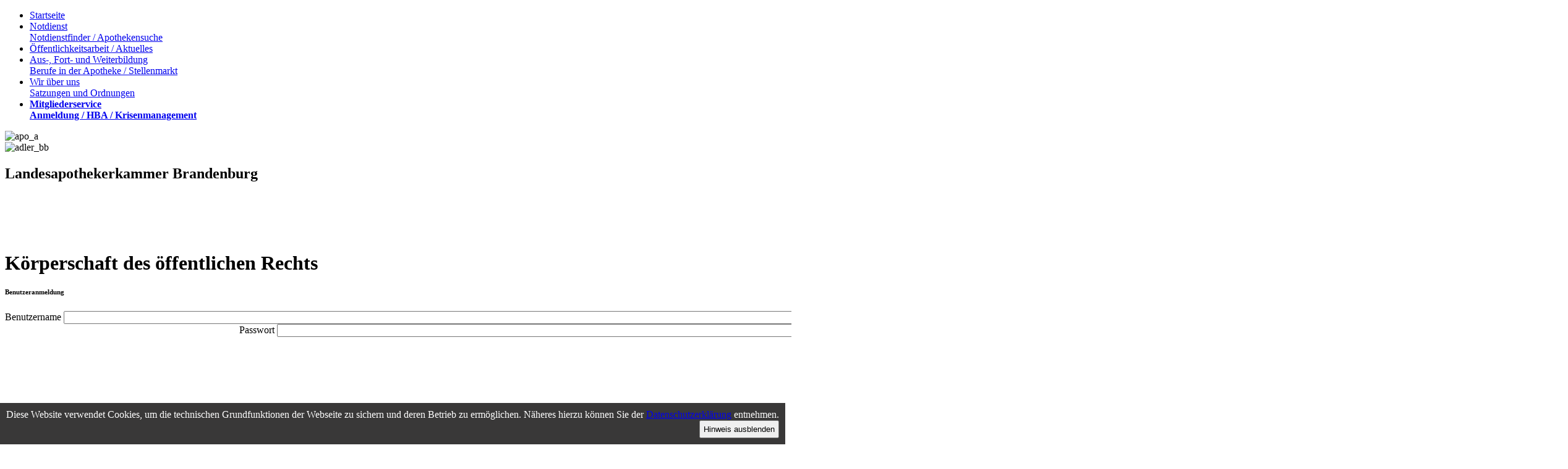

--- FILE ---
content_type: text/html; charset=utf-8
request_url: https://www.lakbb.de/mitgliederservice/service/dkv/
body_size: 5190
content:
<!DOCTYPE html>
<html lang="en">
<head>

<meta charset="utf-8">
<!-- 
	Diese Seite wurde erstellt von:
	    Datentechnik Schmidt GmbH
	    Lübnitzer Str. 28c
	    14806 Bad Belzig

	This website is powered by TYPO3 - inspiring people to share!
	TYPO3 is a free open source Content Management Framework initially created by Kasper Skaarhoj and licensed under GNU/GPL.
	TYPO3 is copyright 1998-2016 of Kasper Skaarhoj. Extensions are copyright of their respective owners.
	Information and contribution at http://typo3.org/
-->


<link rel="shortcut icon" href="/fileadmin/templates/img/favicon.ico" type="image/x-icon; charset=binary">
<link rel="icon" href="/fileadmin/templates/img/favicon.ico" type="image/x-icon; charset=binary">
<title>Landesapothekerkammer Brandenburg: DKV</title>
<meta name="generator" content="TYPO3 CMS">


<link rel="stylesheet" type="text/css" href="/fileadmin/templates/css/jquery/jquery-ui-1.8.16.custom.css?1474366944" media="all">
<link rel="stylesheet" type="text/css" href="/fileadmin/templates/css/jquery/fancybox/jquery.fancybox-1.3.4.css?1289430000" media="all">
<link rel="stylesheet" type="text/css" href="/fileadmin/templates/css/style.css?1517319107" media="all">
<link rel="stylesheet" type="text/css" href="/typo3temp/stylesheet_678a9e5cc9.css?1562578140" media="all">
<link rel="stylesheet" type="text/css" href="/typo3conf/ext/datec_jobmarket/Resources/Public/Css/style.css?1582724063" media="all">
<link rel="stylesheet" type="text/css" href="/typo3conf/ext/datec_contact/Resources/Public/Css/style.css?1462195808" media="all">
<link rel="stylesheet" type="text/css" href="/fileadmin/templates/css/jquery/jquery-ui.min.css?1474366868" media="all">
<link rel="stylesheet" type="text/css" href="/typo3conf/ext/datec_pointportal/Resources/Public/Css/jquery-ui-1.8.24.custom.css?1516795761" media="all">
<link rel="stylesheet" type="text/css" href="/typo3conf/ext/datec_pointportal/Resources/Public/Css/style.css?1516795761" media="all">
<link rel="stylesheet" type="text/css" href="/typo3conf/ext/datec_feusermanagement/Resources/Public/Css/style.css?1482925175" media="all">
<link rel="stylesheet" type="text/css" href="/fileadmin/templates/js/jquery-fancybox/jquery.fancybox.css?1462202857" media="all">
<link rel="stylesheet" type="text/css" href="/fileadmin/templates/css/screen/screen-advanced.css?1564496027" media="all">




<script src="/fileadmin/templates/js/jquery/jquery-1.6.4.js?1321431420" type="text/javascript"></script>
<script src="/fileadmin/templates/js/jquery/jquery-ui-1.8.16.min.js?1315260000" type="text/javascript"></script>
<script src="/fileadmin/templates/js/jquery/jquery.fancybox-1.3.4.js?1289430000" type="text/javascript"></script>
<script src="/fileadmin/templates/js/jquery/jquery-ui-i18n.js?1312754400" type="text/javascript"></script>
<script src="/fileadmin/templates/js/jquery/jquery.validate.js?1536912953" type="text/javascript"></script>
<script src="/fileadmin/templates/js/jquery/methods_de.js?1305324000" type="text/javascript"></script>
<script src="/fileadmin/templates/js/script.js?1516792156" type="text/javascript"></script>
<script src="/fileadmin/templates/js/jquery/jquery-1.11.3.min.js?1462202855" type="text/javascript"></script>
<script src="/fileadmin/templates/js/jquery/jquery.validate.min.js?1536912954" type="text/javascript"></script>
<script src="/fileadmin/templates/js/jquery-ui/jquery-ui.min.js?1462202858" type="text/javascript"></script>
<script src="/fileadmin/templates/js/jquery-ui/datepicker-de.js?1462202857" type="text/javascript"></script>
<script src="/fileadmin/templates/js/jquery-fancybox/jquery.fancybox.pack.js?1462202857" type="text/javascript"></script>
<script src="/fileadmin/templates/js/script.js?1516792156" type="text/javascript"></script>
<script src="/typo3temp/javascript_dd82474708.js?1462261345" type="text/javascript"></script>




	<!--[if lt IE 9]>
<script src="https://cdnjs.cloudflare.com/ajax/libs/html5shiv/3.7.3/html5shiv-printshiv.js">
	<meta charset="utf-8" />
	<meta name="viewport" content="width=device-width, initial-scale=1.0" />
	<meta content="no-store, no-cache, must-revalidate, post-check=0, pre-check=0" http-equiv="CACHE-CONTROL" />
	<!--[if lte IE 8]>
<link href="/fileadmin/templates/css/screen/ie7and8hacks.css" rel="stylesheet" type="text/css" />
<![endif]-->
	<!--[if lte IE 7]>
<link href="/fileadmin/templates/css/yaml/core/iehacks.css" rel="stylesheet" type="text/css" />
<![endif]-->
	<!--[if lt IE 8]>
<link href="/fileadmin/templates/css/screen/ie7hacks.css" rel="stylesheet" type="text/css" />
<![endif]-->



</head>
<body>


	<div role="contentinfo" id="intro">
		<!-- Intro -->
	</div>
	<nav role="navigation" id="sitenav">
		<div class="ym-wrapper">
			<div class="ym-wbox">
				<div class="mnav"><ul class="ym-grid ym-equalize linearize-level-2"><li class="ym-g20 ym-gl"><a href="/startseite/">Startseite<br /><span></span></a></li><li class="ym-g20 ym-gl"><a href="/notdienst/">Notdienst<br /><span>Notdienstfinder / Apothekensuche</span></a></li><li class="ym-g20 ym-gl"><a href="/oeffentlichkeitsarbeit-aktuelles/">Öffentlichkeitsarbeit / Aktuelles<br /><span></span></a></li><li class="ym-g20 ym-gl"><a href="/aus-fort-und-weiterbildung/">Aus-, Fort- und Weiterbildung<br /><span>Berufe in der Apotheke / Stellenmarkt</span></a></li><li class="ym-g20 ym-gl"><a href="/wir-ueber-uns/kammer/">Wir über uns<br /><span>Satzungen und Ordnungen</span></a></li><li class = "ym-g20 ym-gl active"><strong><a href="/mitgliederservice/kammermitgliedschaft/">Mitgliederservice<br /><span>Anmeldung / HBA / Krisenmanagement</span></a></strong></li></ul></div>
			</div>
		</div>
	</nav>
	<header>
		<div id="header">
			<div class="ym-wrapper">
				<div class="ym-wbox">
					<div class="left"><img class="ym-gl" src="/fileadmin/templates/img/apo_a.gif" alt="apo_a" /></div><div class="right"><img  src="/fileadmin/templates/img/adler_bb.gif" alt="adler_bb" /></div><div class="middle"><h2>Landesapothekerkammer Brandenburg</h2><br/><br/><br/><br/><h1>K&ouml;rperschaft des &ouml;ffentlichen Rechts</h1></div>
				</div>
			</div>
		</div>
	</header>
	<div id="main">
		<div class="ym-wrapper">
			<div class="ym-wbox">
				<section class="ym-grid linearize-level-1">
					<div class="ym-gl ym-g25">
						<div class="ym-gbox-left ym-clearfix">
							<div id="loginform_teaser" class="box">

<!-- ###LOGIN_FORM### -->
<form method="post" action="/mitgliederservice/service/dkv/" class="ym-form" id="loginForm" onsubmit="setSearchRequest();; return true;">
	<script type="text/javascript">
        $().ready(function() {
            $("#loginForm").validate();
            $("#user").rules("add", {
                required: true,
				messages: {
                    	required: "Bitte angeben."
                }
            });
            $("#pass").rules("add", {
                required: true,
                messages: {
                    required: "Bitte angeben."
                }
            });
    		$("#user").keypress(function(evt) {
    		    if (evt.keyCode == 13) {
    		        $("#loginForm").submit();
    		    }
    		});
    		$("#pass").keypress(function(evt) {
    		    if (evt.keyCode == 13) {
    		        $("#loginForm").submit();
    		    }
    		});
    		populateSearch();   		
        });		
	</script>
	<h6 style="margin-top:0px !important;">Benutzeranmeldung</h6>
	<div class="ym-g33 ym-gl ">
		<div class="ym-fbox-text" style="padding:0px !important; margin-right: -100%;">
			<label for="user">Benutzername</label>
			<input type="text" name="user" id="user" size="25" value="" autocomplete="off" style="width:60%"/>
		</div>
	</div>
	<div class="ym-g33 ym-gl ">
		<div class="ym-fbox-text" style="padding:0px !important; margin-left:30%; margin-right: -100%;">
			<label for="pass">Passwort</label>
			<input type="password" id="pass" name="pass" size="25" autocomplete="off" style="width:60%"/>
		</div>
	</div>
	<div class="ym-g20 ym-gl ">
		<img title="Anmelden" id="loginImg" src="/fileadmin/templates/img/login.png" alt="login" style="cursor:pointer; padding-top:10%; margin-left:70%;" onclick="$('#loginForm').submit()">
	</div>
	<div class="ym-g100 ym-gl ">
		<label class="error"></label>
	</div>
	<div class="ym-g66 ym-gl ">
		<a href="/?id=3087" title="Leitet zum Anmeldeformular weiter">Jetzt registrieren</a><br />
		<a href="/?id=497" title="Leitet zum Passwort vergessen Formular weiter">Zugangsdaten vergessen?</a>
	</div>

	<div class="felogin-hidden">
		<input type="hidden" name="logintype" value="login" />
		<input type="hidden" name="pid" value="64" />
		<input type="hidden" name="redirect_url" value="" />
		<input type="hidden" name="tx_felogin_pi1[noredirect]" value="0" />
		<input type="hidden" id="tx_felogin_pi1_searchRequest" name="tx_felogin_pi1[searchRequest]" value="" />
		
	</div>
</form>
<!-- ###LOGIN_FORM### -->

</div>
							<div id="searchbox" class="box"><div class="tx-indexedsearch">
		
<div class="tx-indexedsearch-searchbox">
	<form id="tx_indexedsearch_searchbox" name="searchform" class="ym-form" action="/erweitert/suchergebnis/?no_cache=1" method="post">
		<input type="hidden" name="tx_indexedsearch_pi2[search][sections][0]" value="0" />
		<input type="hidden" name="tx_indexedsearch[_freeIndexUid]" value="_" />
		<input type="hidden" name="tx_indexedsearch[pointer]" value="0" />
	    <input type="hidden" name="tx_indexedsearch[pointer]" value="0" />
	    <input type="hidden" name="tx_indexedsearch[ext]" value="0" />
	    <input type="hidden" name="tx_indexedsearch[order]" value="mtime" />
			<input type="hidden" name="tx_indexedsearch[ext]" value="0" />
			<input type="hidden" name="tx_indexedsearch[type]" value="0" />
			<input type="hidden" name="tx_indexedsearch[defOp]" value="0" />
			<input type="hidden" name="tx_indexedsearch[media]" value="-1" />
			<input type="hidden" name="tx_indexedsearch[order]" value="rank_flag" />
			<input type="hidden" name="tx_indexedsearch[group]" value="sections" />
			<input type="hidden" name="tx_indexedsearch[lang]" value="-1" />
			<input type="hidden" name="tx_indexedsearch[desc]" value="0" />
			<input type="hidden" name="tx_indexedsearch[results]" value="10" />
		
	
		<h6>Suche</h6>
		<div class="ym-fbox-text " style="padding:0px !important;">
		    <input type="text" id="tx_indexedsearch_sword" class="searchtextbox" name="tx_indexedsearch[sword]" value="" style="width:60%"/>
			<img id="searchButton_searchbox" onclick="$('#tx_indexedsearch_searchbox').submit()" class="searchbutton" alt="Suche" src="/fileadmin/templates/img/lupe.png" />
		</div>
		<br/>
		<div class="ym-g100 ym-gl">
			<a href="/?id=553">Hier kommen Sie zum Downloadbereich</a>
		</div>
	</form>
</div>

	</div>
	</div>
							
							<div id="vlist"><ul><li><a href="/mitgliederservice/kammermitgliedschaft/">Kammermitgliedschaft</a></li><li><a href="/mitgliederservice/krisenmanagement/">Krisenmanagement</a></li><li><a href="/mitgliederservice/benutzeranmeldung/?no_cache=1">Benutzeranmeldung</a></li><li><a href="/mitgliederservice/kreisvertrauensapotheker/">Kreisvertrauensapotheker</a></li><li><a href="/mitgliederservice/qms/">QMS</a></li><li class = "active"><a href="/mitgliederservice/service/apothekerversorgung/">Service</a><ul><li><a href="/mitgliederservice/service/apothekerversorgung/">Apothekerversorgung</a></li><li class = "active"><a href="/mitgliederservice/service/dkv/">DKV</a></li><li><a href="/mitgliederservice/service/gesundheitstage/">Gesundheitstage</a></li></ul></li></ul></div>
						</div>
					</div>
				    <!--TYPO3SEARCH_begin-->
					<article class="ym-g50 ym-gl content">
						<div class="ym-clearfix breadcrumb"><a href="/mitgliederservice/kammermitgliedschaft/">Mitgliederservice</a>&nbsp; &#8594; &nbsp;<a href="/mitgliederservice/service/apothekerversorgung/">Service</a>&nbsp;&nbsp; &#8594; &nbsp;<a href="/mitgliederservice/service/dkv/">DKV</a>&nbsp;<img title="Seite drucken" src="/fileadmin/templates/img/print.png" onclick="window.print()" /><hr/></div>
						<div class="ym-clearfix"><div id="c4603" class="csc-default"><div class="csc-header csc-header-n1"><h1 class="csc-firstHeader">Deutsche Krankenversicherung AG (DKV)</h1></div><p style="text-align: justify;" class="bodytext">Anstelle von Computerstimme und Warteschleifen gibt es ab sofort speziell für Kunden, die über den Gruppenversicherungsvertrag mit der Landesapothekerkammer Brandenburg versichert sind, eine neue Telefon-Hotline. Es ist die Rufnummer:</p>
<p style="text-align: justify;" class="bodytext">0800 - 3746900</p>
<p style="text-align: justify;" class="bodytext">Die Mitarbeiter, die hier Ihre Anrufe entgegen nehmen, kennen die Versicherungsbedürfnisse von Apothekern, die Besonderheiten des Gruppenversicherungsvertrages mit der Landesapothekerkammer Brandenburg und die speziellen Tarife.</p>
<p style="text-align: justify;" class="bodytext">Sie erhalten rund um Vertrag und Leistung kompetente Beratung und Hilfe. Nutzen Sie den folgenden Link <a href="http://www.kooperation.dkv.com/08-82-14/index.html" target="_blank">http://www.kooperation.dkv.com/08-82-14/index.html</a>, um Ihre Vorteile einschätzen zukönnen!</p>
<h2><a href="http://www.kooperation.dkv.com/08-82-14/vorteile-gruppenversicherung_66.html" target="_blank">Die Gruppenversicherung der DKV</a></h2></div><div class="altTextDisplayNone"></div><div id="c6335" class="csc-default"><div class="csc-textpic csc-textpic-left csc-textpic-above"><div class="csc-textpic-imagewrap" data-csc-images="1" data-csc-cols="1"><figure class="csc-textpic-image csc-textpic-last"><a href="http://www.kooperation.dkv.com/08-82-14/index.html" target="_blank"><img src="/index.php?eID=tx_nawsecuredl&amp;file=/fileadmin/_processed_/csm_DKV_inkl_sup_4c_300_dpi__2__aef4c67187.jpg&amp;g=0&amp;hash=93546f9a6f25913ced1057fe135745c9dd748487&amp;t=1777140893&amp;u=0" width="150" height="72" alt=""></a></figure></div><div class="csc-textpic-text"></div></div></div><div class="altTextDisplayNone"></div></div>
					</article>
				    <!--TYPO3SEARCH_end-->
					<aside class="ym-gr ym-g25">
						<div class="ym-gbox-right ym-clearfix">
							<div><div id="c6334" class="csc-default"><div class="csc-textpic-text"></div></div><div class="altTextDisplayNone"></div></div>
						</div>
					</aside>
			
				</section>
			</div>
		</div>
	</div>
	<footer>
		<div class="ym-wrapper">
			<div class="ym-wbox">
				<nav id="footernav"><a href="/sonstiges/impressum/">Impressum</a>&nbsp;&#124;&nbsp;<a href="/sonstiges/kontakt/">Kontakt</a>&nbsp;&#124;&nbsp;<a href="/sonstiges/datenschutzerklaerung/">Datenschutzerklärung</a>&nbsp;&#124;&nbsp;<a href="/sonstiges/seitenuebersicht/?no_cache=1">Seitenübersicht</a></nav>
			</div>
		</div>
	</footer>

	<!-- full skip link functionality in webkit browsers -->
	<script src="/fileadmin/templates/css/yaml/core/js/yaml-focusfix.js" type="text/javascript"></script>
	
	<!-- Cookie-Banner -->
	<style>
	  #cookiebanner {
		padding: 10px;
		position: fixed;
		bottom:0%;
		left: 0%;
		width:auto;
		background-color: #393838;
		color: white;
		opacity: 5;
	  }

	  #cookiebanner-text {
		font-size: 16px;
	  }
	  
	  #cookiebanner-text a {
		font-size: 16px;
	  }
	  
	  #cookiebanner-controls {
		text-align: right;
	  }
	  
	  #cookiebanner-controls button {
		padding: 5px;
	  }
	</style>

	<script type="text/javascript">
	  $( document ).ready(function() {
		checkCookie();
	  });
	  
	  function getCookie(name) {
		var nameEQ = name + "=";
		var ca = document.cookie.split(';');
		for(var i=0;i < ca.length;i++) {
			var c = ca[i];
			while (c.charAt(0)==' ') c = c.substring(1,c.length);
			if (c.indexOf(nameEQ) == 0) return c.substring(nameEQ.length,c.length);
		}
		return null;
	  }
	  
	  function checkCookie() {
		let cookieValue = getCookie('cookie-consent');
		if (cookieValue != null && cookieValue == 'true') {
		  console.log('hiding cookie banner');
		  $('#cookiebanner').hide();
		}
	  }
	  
	  function setCookie() {
		document.cookie = "cookie-consent=true; path=/";
		checkCookie();
	  }
	</script>

	<div id="cookiebanner" class="ym-wrapper">
	  <div class="ym-grid linearize-level-1">
		<div id="cookiebanner-text" class="ym-gl ym-g90">
		  Diese Website verwendet Cookies, um die technischen Grundfunktionen der Webseite zu sichern und deren Betrieb zu ermöglichen. Näheres hierzu können Sie der <a href="https://www.lakbb.de/?id=3645">Datenschutzerkl&auml;rung</a> entnehmen.
		</div>
		<div id="cookiebanner-controls" class="ym-gr ym-g10">
		  <button onclick="setCookie();">Hinweis ausblenden</button>
		</div>
	  </div>
	</div>
<script src="/typo3conf/ext/datec_jobmarket/Resources/Public/JavaScript/datec_jobmarket_script.js?1737118792" type="text/javascript"></script>
<script src="/typo3conf/ext/datec_jobmarket/Resources/Public/JavaScript/datec_jobmarket_translate.js?1582724063" type="text/javascript"></script>
<script src="/typo3conf/ext/datec_contact/Resources/Public/JavaScript/datec_contact_script.js?1462195809" type="text/javascript"></script>
<script src="/typo3conf/ext/datec_amino/Resources/Public/JavaScript/datec_amino_script.js?1517308674" type="text/javascript"></script>
<script src="/typo3conf/ext/datec_amino/Resources/Public/JavaScript/datec_amino_compounded_search.js?1565945441" type="text/javascript"></script>
<script src="/typo3conf/ext/datec_seminarplan/Resources/Public/JavaScript/jquery-ui-1.9.2.custom.min.js?1517318687" type="text/javascript"></script>
<script src="/typo3conf/ext/datec_seminarplan/Resources/Public/JavaScript/jquery-ui-i18n.js?1517318687" type="text/javascript"></script>
<script src="/typo3conf/ext/datec_pointportal/Resources/Public/Js/jquery-ui-timepicker-addon.js?1516795761" type="text/javascript"></script>
<script src="/typo3conf/ext/datec_pointportal/Resources/Public/Js/jquery-ui-timepicker-de.js?1516795761" type="text/javascript"></script>
<script src="/typo3conf/ext/datec_feusermanagement/Resources/Public/JavaScript/datec_feusermangement_script.js?1675768218" type="text/javascript"></script>
<script src="/typo3conf/ext/datec_feusermanagement/Resources/Public/JavaScript/datec_translate.js?1482925175" type="text/javascript"></script>




</body>
</html>